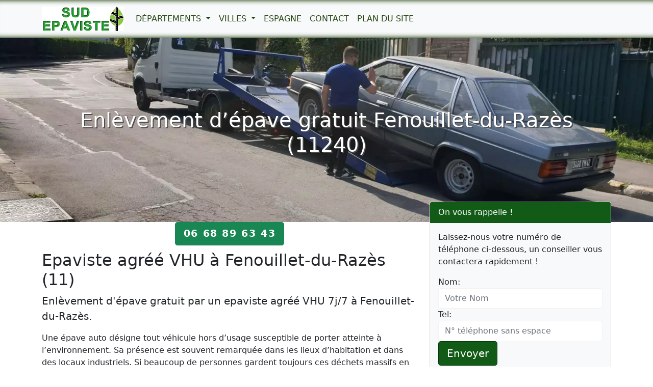

--- FILE ---
content_type: text/html; charset=UTF-8
request_url: https://www.sud-epaviste.fr/fenouillet-du-razes.html
body_size: 10213
content:

<!DOCTYPE html>
<html lang="fr">
<head>
<meta charset="UTF-8">
<meta name="viewport" content="width=device-width, initial-scale=1">
<meta http-equiv="X-UA-Compatible" content="IE=edge">
<title>Enlèvement d’épave gratuit Fenouillet-du-Razès - Sud Epaviste</title>
<meta name="description" content="Service d'enlèvement d'épave auto est totalement gratuit et surtout très rapide à Fenouillet-du-Razès (11240) par un épaviste agréé VHU.">
<link rel="canonical" href="https://www.sud-epaviste.fr/fenouillet-du-razes.html" />
<meta property="og:locale" content="fr_FR" />
<meta property="og:type" content="website" />
<meta property="og:title" content="Enlèvement d’épave gratuit Fenouillet-du-Razès - Sud Epaviste">
<meta property="og:url" content="https://www.sud-epaviste.fr/fenouillet-du-razes.html">
<meta property="og:site_name" content="SUD Epaviste">
<meta property="og:description" content="Service d'enlèvement d'épave auto est totalement gratuit et surtout très rapide à Fenouillet-du-Razès (11240) par un épaviste agréé VHU.">
<meta property="og:image" content="https://www.sud-epaviste.fr/images/lg/logo-512x512.png">
<meta name="twitter:card" content="summary">
<meta name="twitter:title" content="Enlèvement d’épave gratuit Fenouillet-du-Razès - Sud Epaviste">
<meta name="twitter:description" content="Service d'enlèvement d'épave auto est totalement gratuit et surtout très rapide à Fenouillet-du-Razès (11240) par un épaviste agréé VHU.">
<meta name="twitter:image" content="https://www.sud-epaviste.fr/images/lg/logo-512x512.png">
<link rel="shortcut icon" href="/favicon.ico">
<link rel="apple-touch-icon" sizes="72x72" href="/images/lg/apple-touch-icon-72x72.png">
<link rel="apple-touch-icon" sizes="180x180" href="/images/lg/apple-touch-icon-180x180.png">
<meta name="theme-color" content="#FFFFFF">
<link rel="preload" href="/css/bootstrap.min.css" as="style">
<link rel="preload" href="/css/style.css" as="style">
<link rel="preload" href="/js/bootstrap.min.js" as="script">
<link rel="preload" href="/js/jquery-3.6.0.min.js" as="script">
<link rel="preload" href="/contactform/rappelform.js">
<link href="/css/bootstrap.min.css" rel="stylesheet">
<link href="/css/style.css" rel="stylesheet">

<script async src="https://www.googletagmanager.com/gtag/js?id=UA-221002826-1"></script>
<script>
  window.dataLayer = window.dataLayer || [];
  function gtag(){dataLayer.push(arguments);}
  gtag('js', new Date());

  gtag('config', 'UA-221002826-1');
</script>
</head>
<body>
 
<nav class="navbar navbar-expand-lg navbar-light bg-light fixed-top">
  <div class="container">
    <a class="navbar-brand navbar-logo" href="/">
        <img class="logo" src="/images/navlogo.svg" alt="SUD Epaviste" title="SUD Epaviste" width="160" height="48">
    </a>
    <button class="navbar-toggler" type="button" data-bs-toggle="collapse" data-bs-target="#navbar1" aria-controls="navbar1" aria-expanded="false" aria-label="Toggle navigation">
      <span class="navbar-toggler-icon"></span>
    </button>
    <div class="collapse navbar-collapse" id="navbar1">
      <ul class="navbar-nav">
                           
                <li class="nav-item dropdown">
  <a class="nav-link dropdown-toggle" href="#" id="dropdown02" role="button" data-bs-toggle="dropdown" aria-expanded="false">
    Départements
  </a>
  <ul class="dropdown-menu" aria-labelledby="dropdown02">
    <li><a class="dropdown-item" href="/ariege-09/">09 - Ariège</a></li><li><a class="dropdown-item" href="/aude-11/">11 - Aude</a></li><li><a class="dropdown-item" href="/bouches-du-rhone-13/">13 - Bouches-du-Rhône</a></li><li><a class="dropdown-item" href="/gard-30/">30 - Gard</a></li><li><a class="dropdown-item" href="/haute-garonne-31/">31 - Haute-Garonne</a></li><li><a class="dropdown-item" href="/herault-34/">34 - Hérault</a></li><li><a class="dropdown-item" href="/pyrenees-orientales-66/">66 - Pyrénées-Orientales</a></li><li><a class="dropdown-item" href="/tarn-81/">81 - Tarn</a></li>  </ul>
</li>
           
                <li class="nav-item dropdown"> 
  <a class="nav-link dropdown-toggle" href="#" id="dropdown03" data-bs-toggle="dropdown" aria-expanded="false"> Villes </a>
  <ul class="dropdown-menu" aria-labelledby="dropdown03">
    <li><a class="dropdown-item" href="/villes/cannes.html">Cannes</a></li><li><a class="dropdown-item" href="/villes/nice.html">Nice</a></li><li><a class="dropdown-item" href="/villes/saint-tropez.html">Saint-Tropez</a></li><li><a class="dropdown-item" href="/villes/monaco.html">Monaco</a></li>  </ul>
</li>
           
                <li class="nav-item"> <a class="nav-link" href="/espagne-99/">Espagne</a> </li>        
                <li class="nav-item">
                    <a class="nav-link" href="/contact.html">Contact</a>
                </li>                   
                <li class="nav-item">
                    <a class="nav-link" href="/plandusite.html">Plan du Site</a>
                </li>                   
      </ul>
    </div>
  </div>
</nav>
<main>
  <div class="jumbotron bg bg-ville">
    <div class="container">
      <div class="row">
        <div class="col-lg-12">
         <h1>Enlèvement d’épave gratuit Fenouillet-du-Razès (11240)</h1>
        </div>
      </div>
    </div>
  </div>
  <div class="container">
    <div class="row">
      <div class="col-lg-8 col-md-8 col-sm-12">
       <div class="text-center"><span class="btn btn-success btn-lg btn-appel"><a href="tel:06 68 89 63 43">06 68 89 63 43</a></span></div>
       <h2>Epaviste agréé VHU à Fenouillet-du-Razès (11)</h2>

<p class="lead">Enlèvement d'épave gratuit par un epaviste agréé VHU 7j/7 à Fenouillet-du-Razès.</p>

<p>Une épave auto désigne tout véhicule hors d’usage susceptible de porter atteinte à l’environnement. Sa présence est souvent remarquée dans les lieux d’habitation et dans des locaux industriels. Si beaucoup de personnes gardent toujours ces déchets massifs en leur possession, c’est souvent parce qu’elles ignorent soit leurs effets nocifs, soit le fait qu’ils puissent être enlevés gratuitement.</p>

<p><strong>Vous voulez vous débarrasser de votre épave à Fenouillet-du-Razès (11240) ?</strong> Nous intervenons gratuitement et rapide. Enlèvement de tous types de véhicules.</p>

<p>Nos services d'enlèvement des épaves:</p>

<ul class="ok">
	<li>Enlèvement de tous types de véhicules</li>
	<li>Enlèvement épave de voiture parking sous-sol</li>
	<li>Nous vous fournissons un certificat sur place</li>
	<li>Enlèvement épave de véhicule sans carte grise ou gagée</li>
	<li>Destruction véhicule en centre VHU agréé préfecture</li>
	<li>Contactez-nous pour plus d’information.</li>
</ul>

<h3>Pourquoi se débarrasser d’une épave ?</h3>

<p>Les épaves sont généralement source d’un certain nombre de désagréments dans les lieux où elles se trouvent. C’est donc pour y pallier et surtout pour bénéficier des divers avantages qu’offre leur enlèvement qu’il est recommandé de ne pas les garder. Appelez-nous 7j/7, un épaviste agréé se débarrasse de votre épave à Fenouillet-du-Razès.</p>

<h3>Pour le désencombrement de sa maison</h3>

<p>La présence d’une épave dans un coin de sa maison peut s’avérer vraiment gênante. Le fait de s’en débarrasser constitue donc un excellent moyen pour aérer sa maison parce que l’on a généralement besoin d’avoir plus d’espace.</p>

<h3>Une solution écologique bien considérable</h3>

<p>Bon nombre de personnes ignorent que la présence d’épaves dans les maisons ou les locaux industriels constitue un danger écologique. En réalité, leur présence pollue les sols et les eaux, parce qu’elles contiennent des matières nocives à l’environnement, et de surcroît à l’organisme.</p>

<p>Si vous êtes un défenseur d’un environnement sain, il serait responsable de votre part de procéder à l’enlèvement et la destruction de votre épave, ou alors de convaincre votre entourage à en arriver là.</p>

<h3>Un service totalement gratuit et rapide à Fenouillet-du-Razès</h3>

<p><strong>L’enlèvement d’une épave est un service 100 % gratuit</strong>, quel que soit l’endroit où elle se trouve à <strong>Fenouillet-du-Razès (11240)</strong>. Vous n’avez donc pas à craindre pour votre bourse, car vous n’aurez justement aucun centime à débourser. De plus, c’est un service qui se déroule de manière très simple et ne prend pas du tout du temps. Vous n’avez donc pas à craindre de perdre de votre précieux temps juste pour ça. Tâchez seulement de contacter un épaviste professionnel, et vous obtiendrez satisfaction dans un brin de temps.</p>

<p>Pourquoi l’enlèvement d’épave est-il gratuit ? Il en est ainsi parce qu’outre l’aspect écologique de la chose, ce principe de gratuité découle surtout de la décision des autorités compétentes d’éviter que l’opération soit freinée en raison d’une difficulté financière. Dans ces conditions, les uns et les autres ne peuvent donc plus prétendre à une difficulté de coût pour laisser ces déchets traîner dans la nature.</p>

<p>Il faut nécessairement donc s’en débarrasser, c’est de ça qu’il s’agit. Et pour ce faire, une procédure assez banale est mise en place par le législateur français.</p>

<h3>Comment se débarrasser d’une épave de voiture ?</h3>

<p>Si vous êtes maintenant convaincu à l’idée de la nécessité de vous débarrasser d’une épave à Fenouillet-du-Razès (11240), voici ce que vous devez faire. La toute première des étapes si vous devez être en règle avec la loi est de recourir à une casse agréée. Vous pouvez pour ce faire consulter la liste des centres VHU agréés en préfecture, ou sur le site de l’ANTS.</p>

<p>Pour ce qui est des différents documents à fournir au centre VHU, il s’agit de :</p>

<ul class="ok">
	<li>la carte grise du véhicule accompagnée de la mention « vendu le… pour destruction », « cédé le… pour destruction », ainsi que de votre signature. Mais, si vous avez perdu cette carte, vous devez alors remettre une déclaration de perte ou de vol ;</li>
	<li>l’avis de retrait du certificat d’immatriculation établi par les forces de police, ou à défaut l’attestation de remise de cette carte établie par la préfecture si le véhicule est endommagé ;</li>
	<li>un document qui atteste la propriété si le véhicule est âgé de plus 30 ans et est dépourvu de tout certificat d’immatriculation ;</li>
	<li>un certificat de non-gage, lequel doit être de moins de 15 jours ;</li>
	<li>un formulaire administratif Cerfa n° 15776*01 dûment complété, avec les coordonnées précises du centre VHU choisi.</li>
</ul>

<p>Une fois toutes ces démarches effectuées, le centre VHU vous remettra un récépissé de prise en charge. Également, le centre en enverra un exemplaire à la préfecture du département afin que celle-ci puisse annuler l’immatriculation du véhicule. C’est principalement cette étape qui permet de prouver que vous vous êtes vraiment débarrassé de votre épave selon les règles.</p>

<p>Au demeurant, retenez que l’enlèvement d’une épave obéit à un processus gratuit et rapide à Fenouillet-du-Razès (11). Il constitue à la fois un acte hautement écoresponsable et citoyen. Vous devez veiller à ce qu’il soit fait dans le respect scrupuleux de la procédure indiquée à travers cet article, si vous entendez vraiment agir conformément aux règles établies par la législation en vigueur.</p>
      </div>
      <div class="col-lg-4 col-md-4 col-sm-12">
        <div class="md-6">
          <div class="card bg-light mb-3">
  <div class="card-header bd-green">On vous rappelle !</div>
  <div class="card-body">
    <div class="contact-wrap">
      <div class="status alert alert-success" style="display: none"> </div>
      <p>Laissez-nous votre numéro de téléphone ci-dessous, un conseiller vous contactera rapidement !</p>
      <div>
        <div id="sendmessage">Votre message a été envoyé, merci ! </div>
        <div id="errormessage"> </div>
        <div id="formulaire">
          <form action="#" method="post" class="rappelForm">
            <div class="form-group">
              <label for="name">Nom:</label>
              <input type="text" name="name" class="form-control" id="name" placeholder="Votre Nom" data-rule="minlen:4" data-msg="Saisir minimum 4 caractères" />
              <div class="validation"> </div>
            </div>
            <div class="form-group">
              <label for="tel">Tel:</label>
              <input type="tel" name="tel" class="form-control" id="tel" placeholder="N° téléphone sans espace" data-rule="exactlen:10"  data-msg="Saisir uniquement 10 chiffres" />
              <div class="validation"> </div>
            </div>
            <div>
              <button type="submit" name="submit" class="btn btn-green btn-lg">Envoyer </button>
            </div>
          </form>
        </div>
      </div>
    </div>
  </div>
</div>
          <p>Téléphone : 06 68 89 63 43</p>
        </div>
        <p>Enlèvement des épaves de tous véhicules VHU pour dépollution et destruction. Intervention rapide à Fenouillet-du-Razès et dans tout le département.</p>

<p><img alt="Enlèvement épave gratuit à Fenouillet-du-Razès" class="d-block mx-lg-auto img-thumbnail" height="340" src="/images/enlevement-epave-voiture-11.jpg" title="Enlèvement épave gratuit à Fenouillet-du-Razès" width="420" /></p>

<p>Épaviste agrée VHU. Retrait immédiat 100% gratuit.</p>

<p><img alt="Epaviste gratuit et agréé VHU à Fenouillet-du-Razès" class="d-block mx-lg-auto img-thumbnail" height="340" src="/images/epaviste-gratuit.jpg" title="Epaviste gratuit et agréé VHU à Fenouillet-du-Razès" width="420" /></p>

<p>Vous voulez vous débarrasser de votre épave ? Intervention rapide dans l'heure.</p>

<p><img alt="Epaviste agréé VHU et gratuit à Fenouillet-du-Razès" class="d-block mx-lg-auto img-thumbnail" height="340" src="/images/enlevement-epave-ville-11.jpg" title="Epaviste agréé VHU et gratuit à Fenouillet-du-Razès" width="420" /></p>
 
     </div>
    </div>
  </div>
</main>
<footer class="bgfooter">
  <div class="container">
    <div class="row">
      <div class="col-md-6">
        <p class="m-0 text-center">SUD Epaviste Fenouillet-du-Razès (11240) </p>
        <p class="m-0 text-center"> Téléphone: 06 68 89 63 43</p>
      </div>
      <div class="col-md-6">
        <p class="m-0 text-center"> SUD Epaviste </p>
      </div>
      <hr>
      <div class="col-md-12">
        <div>                
    <div class="text-center">          
        <p><a data-bs-toggle="collapse" href="#collapse" aria-controls="collapse">
                Zone d'intervention:  11 &#x25BC;             
        </a></p>      
    </div>
    <div class="collapse" id="collapse">                      
        <ul class="list-inline">                           
        <li class="list-inline-item"><a href="/aigues-vives-11.html">Aigues-Vives</a></li><li class="list-inline-item"><a href="/airoux.html">Airoux</a></li><li class="list-inline-item"><a href="/ajac.html">Ajac</a></li><li class="list-inline-item"><a href="/alaigne.html">Alaigne</a></li><li class="list-inline-item"><a href="/alairac.html">Alairac</a></li><li class="list-inline-item"><a href="/albas-11.html">Albas</a></li><li class="list-inline-item"><a href="/albieres.html">Albières</a></li><li class="list-inline-item"><a href="/alet-les-bains.html">Alet-les-Bains</a></li><li class="list-inline-item"><a href="/alzonne.html">Alzonne</a></li><li class="list-inline-item"><a href="/antugnac.html">Antugnac</a></li><li class="list-inline-item"><a href="/aragon.html">Aragon</a></li><li class="list-inline-item"><a href="/argeliers.html">Argeliers</a></li><li class="list-inline-item"><a href="/argens-minervois.html">Argens-Minervois</a></li><li class="list-inline-item"><a href="/armissan.html">Armissan</a></li><li class="list-inline-item"><a href="/arques-11.html">Arques</a></li><li class="list-inline-item"><a href="/arquettes-en-val.html">Arquettes-en-Val</a></li><li class="list-inline-item"><a href="/artigues-11.html">Artigues</a></li><li class="list-inline-item"><a href="/arzens.html">Arzens</a></li><li class="list-inline-item"><a href="/aunat.html">Aunat</a></li><li class="list-inline-item"><a href="/auriac-11.html">Auriac</a></li><li class="list-inline-item"><a href="/axat.html">Axat</a></li><li class="list-inline-item"><a href="/azille.html">Azille</a></li><li class="list-inline-item"><a href="/badens.html">Badens</a></li><li class="list-inline-item"><a href="/bages-11.html">Bages</a></li><li class="list-inline-item"><a href="/bagnoles.html">Bagnoles</a></li><li class="list-inline-item"><a href="/baraigne.html">Baraigne</a></li><li class="list-inline-item"><a href="/barbaira.html">Barbaira</a></li><li class="list-inline-item"><a href="/belcaire.html">Belcaire</a></li><li class="list-inline-item"><a href="/belcastel-et-buc.html">Belcastel-et-Buc</a></li><li class="list-inline-item"><a href="/belflou.html">Belflou</a></li><li class="list-inline-item"><a href="/belfort-sur-rebenty.html">Belfort-sur-Rebenty</a></li><li class="list-inline-item"><a href="/bellegarde-du-razes.html">Bellegarde-du-Razès</a></li><li class="list-inline-item"><a href="/belpech.html">Belpech</a></li><li class="list-inline-item"><a href="/belveze-du-razes.html">Belvèze-du-Razès</a></li><li class="list-inline-item"><a href="/belvianes-et-cavirac.html">Belvianes-et-Cavirac</a></li><li class="list-inline-item"><a href="/belvis.html">Belvis</a></li><li class="list-inline-item"><a href="/berriac.html">Berriac</a></li><li class="list-inline-item"><a href="/bessede-de-sault.html">Bessède-de-Sault</a></li><li class="list-inline-item"><a href="/bizanet.html">Bizanet</a></li><li class="list-inline-item"><a href="/bize-minervois.html">Bize-Minervois</a></li><li class="list-inline-item"><a href="/blomac.html">Blomac</a></li><li class="list-inline-item"><a href="/bouilhonnac.html">Bouilhonnac</a></li><li class="list-inline-item"><a href="/bouisse.html">Bouisse</a></li><li class="list-inline-item"><a href="/bouriege.html">Bouriège</a></li><li class="list-inline-item"><a href="/bourigeole.html">Bourigeole</a></li><li class="list-inline-item"><a href="/boutenac.html">Boutenac</a></li><li class="list-inline-item"><a href="/bram.html">Bram</a></li><li class="list-inline-item"><a href="/brenac.html">Brenac</a></li><li class="list-inline-item"><a href="/brezilhac.html">Brézilhac</a></li><li class="list-inline-item"><a href="/brousses-et-villaret.html">Brousses-et-Villaret</a></li><li class="list-inline-item"><a href="/brugairolles.html">Brugairolles</a></li><li class="list-inline-item"><a href="/brunels.html">Brunels</a></li><li class="list-inline-item"><a href="/bugarach.html">Bugarach</a></li><li class="list-inline-item"><a href="/cabrespine.html">Cabrespine</a></li><li class="list-inline-item"><a href="/cahuzac-11.html">Cahuzac</a></li><li class="list-inline-item"><a href="/cailhau.html">Cailhau</a></li><li class="list-inline-item"><a href="/cailhavel.html">Cailhavel</a></li><li class="list-inline-item"><a href="/cailla.html">Cailla</a></li><li class="list-inline-item"><a href="/cambieure.html">Cambieure</a></li><li class="list-inline-item"><a href="/campagna-de-sault.html">Campagna-de-Sault</a></li><li class="list-inline-item"><a href="/campagne-sur-aude.html">Campagne-sur-Aude</a></li><li class="list-inline-item"><a href="/camplong-d-aude.html">Camplong-d'Aude</a></li><li class="list-inline-item"><a href="/camps-sur-l-agly.html">Camps-sur-l'Agly</a></li><li class="list-inline-item"><a href="/camurac.html">Camurac</a></li><li class="list-inline-item"><a href="/canet-11.html">Canet</a></li><li class="list-inline-item"><a href="/capendu.html">Capendu</a></li><li class="list-inline-item"><a href="/carcassonne.html">Carcassonne</a></li><li class="list-inline-item"><a href="/carlipa.html">Carlipa</a></li><li class="list-inline-item"><a href="/cascastel-des-corbieres.html">Cascastel-des-Corbières</a></li><li class="list-inline-item"><a href="/cassaignes.html">Cassaignes</a></li><li class="list-inline-item"><a href="/casses.html">Cassés</a></li><li class="list-inline-item"><a href="/castans.html">Castans</a></li><li class="list-inline-item"><a href="/castelnau-d-aude.html">Castelnau-d'Aude</a></li><li class="list-inline-item"><a href="/castelnaudary.html">Castelnaudary</a></li><li class="list-inline-item"><a href="/castelreng.html">Castelreng</a></li><li class="list-inline-item"><a href="/caudebronde.html">Caudebronde</a></li><li class="list-inline-item"><a href="/caudeval.html">Caudeval</a></li><li class="list-inline-item"><a href="/caunes-minervois.html">Caunes-Minervois</a></li><li class="list-inline-item"><a href="/caunette-sur-lauquet.html">Caunette-sur-Lauquet</a></li><li class="list-inline-item"><a href="/caunettes-en-val.html">Caunettes-en-Val</a></li><li class="list-inline-item"><a href="/caux-et-sauzens.html">Caux-et-Sauzens</a></li><li class="list-inline-item"><a href="/cavanac.html">Cavanac</a></li><li class="list-inline-item"><a href="/caves.html">Caves</a></li><li class="list-inline-item"><a href="/cazalrenoux.html">Cazalrenoux</a></li><li class="list-inline-item"><a href="/cazilhac-11.html">Cazilhac</a></li><li class="list-inline-item"><a href="/cenne-monesties.html">Cenne-Monestiés</a></li><li class="list-inline-item"><a href="/cepie.html">Cépie</a></li><li class="list-inline-item"><a href="/chalabre.html">Chalabre</a></li><li class="list-inline-item"><a href="/citou.html">Citou</a></li><li class="list-inline-item"><a href="/clermont-sur-lauquet.html">Clermont-sur-Lauquet</a></li><li class="list-inline-item"><a href="/comigne.html">Comigne</a></li><li class="list-inline-item"><a href="/comus.html">Comus</a></li><li class="list-inline-item"><a href="/conilhac-corbieres.html">Conilhac-Corbières</a></li><li class="list-inline-item"><a href="/conilhac-de-la-montagne.html">Conilhac-de-la-Montagne</a></li><li class="list-inline-item"><a href="/conques-sur-orbiel.html">Conques-sur-Orbiel</a></li><li class="list-inline-item"><a href="/corbieres-11.html">Corbières</a></li><li class="list-inline-item"><a href="/coudons.html">Coudons</a></li><li class="list-inline-item"><a href="/couffoulens.html">Couffoulens</a></li><li class="list-inline-item"><a href="/couiza.html">Couiza</a></li><li class="list-inline-item"><a href="/counozouls.html">Counozouls</a></li><li class="list-inline-item"><a href="/cournanel.html">Cournanel</a></li><li class="list-inline-item"><a href="/coursan.html">Coursan</a></li><li class="list-inline-item"><a href="/courtauly.html">Courtauly</a></li><li class="list-inline-item"><a href="/coustaussa.html">Coustaussa</a></li><li class="list-inline-item"><a href="/coustouge.html">Coustouge</a></li><li class="list-inline-item"><a href="/cruscades.html">Cruscades</a></li><li class="list-inline-item"><a href="/cubieres-sur-cinoble.html">Cubières-sur-Cinoble</a></li><li class="list-inline-item"><a href="/cucugnan.html">Cucugnan</a></li><li class="list-inline-item"><a href="/cumies.html">Cumiès</a></li><li class="list-inline-item"><a href="/cuxac-cabardes.html">Cuxac-Cabardès</a></li><li class="list-inline-item"><a href="/cuxac-d-aude.html">Cuxac-d'Aude</a></li><li class="list-inline-item"><a href="/davejean.html">Davejean</a></li><li class="list-inline-item"><a href="/dernacueillette.html">Dernacueillette</a></li><li class="list-inline-item"><a href="/donazac.html">Donazac</a></li><li class="list-inline-item"><a href="/douzens.html">Douzens</a></li><li class="list-inline-item"><a href="/duilhac-sous-peyrepertuse.html">Duilhac-sous-Peyrepertuse</a></li><li class="list-inline-item"><a href="/durban-corbieres.html">Durban-Corbières</a></li><li class="list-inline-item"><a href="/embres-et-castelmaure.html">Embres-et-Castelmaure</a></li><li class="list-inline-item"><a href="/escales.html">Escales</a></li><li class="list-inline-item"><a href="/escouloubre.html">Escouloubre</a></li><li class="list-inline-item"><a href="/escueillens-et-saint-just-de-belengard.html">Escueillens-et-Saint-Just-de-Bélengard</a></li><li class="list-inline-item"><a href="/esperaza.html">Espéraza</a></li><li class="list-inline-item"><a href="/espezel.html">Espezel</a></li><li class="list-inline-item"><a href="/fa.html">Fa</a></li><li class="list-inline-item"><a href="/fabrezan.html">Fabrezan</a></li><li class="list-inline-item"><a href="/fajac-en-val.html">Fajac-en-Val</a></li><li class="list-inline-item"><a href="/fajac-la-relenque.html">Fajac-la-Relenque</a></li><li class="list-inline-item"><a href="/fanjeaux.html">Fanjeaux</a></li><li class="list-inline-item"><a href="/felines-termenes.html">Félines-Termenès</a></li><li class="list-inline-item"><a href="/fendeille.html">Fendeille</a></li><li class="list-inline-item"><a href="/fenouillet-du-razes.html">Fenouillet-du-Razès</a></li><li class="list-inline-item"><a href="/ferrals-les-corbieres.html">Ferrals-les-Corbières</a></li><li class="list-inline-item"><a href="/ferran.html">Ferran</a></li><li class="list-inline-item"><a href="/festes-et-saint-andre.html">Festes-et-Saint-André</a></li><li class="list-inline-item"><a href="/feuilla.html">Feuilla</a></li><li class="list-inline-item"><a href="/fitou.html">Fitou</a></li><li class="list-inline-item"><a href="/fleury-11.html">Fleury</a></li><li class="list-inline-item"><a href="/floure.html">Floure</a></li><li class="list-inline-item"><a href="/fontanes-de-sault.html">Fontanès-de-Sault</a></li><li class="list-inline-item"><a href="/fontcouverte-11.html">Fontcouverte</a></li><li class="list-inline-item"><a href="/fonters-du-razes.html">Fonters-du-Razès</a></li><li class="list-inline-item"><a href="/fontiers-cabardes.html">Fontiers-Cabardès</a></li><li class="list-inline-item"><a href="/fonties-d-aude.html">Fontiès-d'Aude</a></li><li class="list-inline-item"><a href="/fontjoncouse.html">Fontjoncouse</a></li><li class="list-inline-item"><a href="/fournes-cabardes.html">Fournes-Cabardès</a></li><li class="list-inline-item"><a href="/fourtou.html">Fourtou</a></li><li class="list-inline-item"><a href="/fraisse-cabardes.html">Fraisse-Cabardès</a></li><li class="list-inline-item"><a href="/fraisse-des-corbieres.html">Fraissé-des-Corbières</a></li><li class="list-inline-item"><a href="/gaja-et-villedieu.html">Gaja-et-Villedieu</a></li><li class="list-inline-item"><a href="/gaja-la-selve.html">Gaja-la-Selve</a></li><li class="list-inline-item"><a href="/galinagues.html">Galinagues</a></li><li class="list-inline-item"><a href="/gardie.html">Gardie</a></li><li class="list-inline-item"><a href="/generville.html">Generville</a></li><li class="list-inline-item"><a href="/gincla.html">Gincla</a></li><li class="list-inline-item"><a href="/ginestas.html">Ginestas</a></li><li class="list-inline-item"><a href="/ginoles.html">Ginoles</a></li><li class="list-inline-item"><a href="/gourvieille.html">Gourvieille</a></li><li class="list-inline-item"><a href="/gramazie.html">Gramazie</a></li><li class="list-inline-item"><a href="/granes.html">Granès</a></li><li class="list-inline-item"><a href="/greffeil.html">Greffeil</a></li><li class="list-inline-item"><a href="/gruissan.html">Gruissan</a></li><li class="list-inline-item"><a href="/gueytes-et-labastide.html">Gueytes-et-Labastide</a></li><li class="list-inline-item"><a href="/homps-11.html">Homps</a></li><li class="list-inline-item"><a href="/hounoux.html">Hounoux</a></li><li class="list-inline-item"><a href="/ilhes.html">Ilhes</a></li><li class="list-inline-item"><a href="/issel.html">Issel</a></li><li class="list-inline-item"><a href="/jonquieres-11.html">Jonquières</a></li><li class="list-inline-item"><a href="/joucou.html">Joucou</a></li><li class="list-inline-item"><a href="/bezole.html">La Bezole</a></li><li class="list-inline-item"><a href="/cassaigne-11.html">La Cassaigne</a></li><li class="list-inline-item"><a href="/courtete.html">La Courtète</a></li><li class="list-inline-item"><a href="/digne-d-amont.html">La Digne-d'Amont</a></li><li class="list-inline-item"><a href="/digne-d-aval.html">La Digne-d'Aval</a></li><li class="list-inline-item"><a href="/fajolle.html">La Fajolle</a></li><li class="list-inline-item"><a href="/force-11.html">La Force</a></li><li class="list-inline-item"><a href="/louviere-lauragais.html">La Louvière-Lauragais</a></li><li class="list-inline-item"><a href="/palme.html">La Palme</a></li><li class="list-inline-item"><a href="/pomarede-11.html">La Pomarède</a></li><li class="list-inline-item"><a href="/redorte.html">La Redorte</a></li><li class="list-inline-item"><a href="/serpent.html">La Serpent</a></li><li class="list-inline-item"><a href="/tourette-cabardes.html">La Tourette-Cabardès</a></li><li class="list-inline-item"><a href="/labastide-d-anjou.html">Labastide-d'Anjou</a></li><li class="list-inline-item"><a href="/labastide-en-val.html">Labastide-en-Val</a></li><li class="list-inline-item"><a href="/labastide-esparbairenque.html">Labastide-Esparbairenque</a></li><li class="list-inline-item"><a href="/labecede-lauragais.html">Labécède-Lauragais</a></li><li class="list-inline-item"><a href="/lacombe.html">Lacombe</a></li><li class="list-inline-item"><a href="/ladern-sur-lauquet.html">Ladern-sur-Lauquet</a></li><li class="list-inline-item"><a href="/lafage.html">Lafage</a></li><li class="list-inline-item"><a href="/lagrasse.html">Lagrasse</a></li><li class="list-inline-item"><a href="/lairiere.html">Lairière</a></li><li class="list-inline-item"><a href="/lanet.html">Lanet</a></li><li class="list-inline-item"><a href="/laprade-11.html">Laprade</a></li><li class="list-inline-item"><a href="/laroque-de-fa.html">Laroque-de-Fa</a></li><li class="list-inline-item"><a href="/lasbordes.html">Lasbordes</a></li><li class="list-inline-item"><a href="/lasserre-de-prouille.html">Lasserre-de-Prouille</a></li><li class="list-inline-item"><a href="/lastours.html">Lastours</a></li><li class="list-inline-item"><a href="/laurabuc.html">Laurabuc</a></li><li class="list-inline-item"><a href="/laurac.html">Laurac</a></li><li class="list-inline-item"><a href="/lauraguel.html">Lauraguel</a></li><li class="list-inline-item"><a href="/laure-minervois.html">Laure-Minervois</a></li><li class="list-inline-item"><a href="/lavalette-11.html">Lavalette</a></li><li class="list-inline-item"><a href="/bousquet.html">Le Bousquet</a></li><li class="list-inline-item"><a href="/clat.html">Le Clat</a></li><li class="list-inline-item"><a href="/lespinassiere.html">Lespinassière</a></li><li class="list-inline-item"><a href="/leuc.html">Leuc</a></li><li class="list-inline-item"><a href="/leucate.html">Leucate</a></li><li class="list-inline-item"><a href="/lezignan-corbieres.html">Lézignan-Corbières</a></li><li class="list-inline-item"><a href="/lignairolles.html">Lignairolles</a></li><li class="list-inline-item"><a href="/limousis.html">Limousis</a></li><li class="list-inline-item"><a href="/limoux.html">Limoux</a></li><li class="list-inline-item"><a href="/loupia.html">Loupia</a></li><li class="list-inline-item"><a href="/luc-sur-aude.html">Luc-sur-Aude</a></li><li class="list-inline-item"><a href="/luc-sur-orbieu.html">Luc-sur-Orbieu</a></li><li class="list-inline-item"><a href="/magrie.html">Magrie</a></li><li class="list-inline-item"><a href="/mailhac.html">Mailhac</a></li><li class="list-inline-item"><a href="/maisons-11.html">Maisons</a></li><li class="list-inline-item"><a href="/malras.html">Malras</a></li><li class="list-inline-item"><a href="/malves-en-minervois.html">Malves-en-Minervois</a></li><li class="list-inline-item"><a href="/malvies.html">Malviès</a></li><li class="list-inline-item"><a href="/marcorignan.html">Marcorignan</a></li><li class="list-inline-item"><a href="/marquein.html">Marquein</a></li><li class="list-inline-item"><a href="/marsa.html">Marsa</a></li><li class="list-inline-item"><a href="/marseillette.html">Marseillette</a></li><li class="list-inline-item"><a href="/martys.html">Martys</a></li><li class="list-inline-item"><a href="/mas-cabardes.html">Mas-Cabardès</a></li><li class="list-inline-item"><a href="/mas-des-cours.html">Mas-des-Cours</a></li><li class="list-inline-item"><a href="/mas-saintes-puelles.html">Mas-Saintes-Puelles</a></li><li class="list-inline-item"><a href="/massac-11.html">Massac</a></li><li class="list-inline-item"><a href="/mayreville.html">Mayreville</a></li><li class="list-inline-item"><a href="/mayronnes.html">Mayronnes</a></li><li class="list-inline-item"><a href="/mazerolles-du-razes.html">Mazerolles-du-Razès</a></li><li class="list-inline-item"><a href="/mazuby.html">Mazuby</a></li><li class="list-inline-item"><a href="/merial.html">Mérial</a></li><li class="list-inline-item"><a href="/mezerville.html">Mézerville</a></li><li class="list-inline-item"><a href="/miraval-cabardes.html">Miraval-Cabardes</a></li><li class="list-inline-item"><a href="/mirepeisset.html">Mirepeisset</a></li><li class="list-inline-item"><a href="/mireval-lauragais.html">Mireval-Lauragais</a></li><li class="list-inline-item"><a href="/missegre.html">Missègre</a></li><li class="list-inline-item"><a href="/molandier.html">Molandier</a></li><li class="list-inline-item"><a href="/molleville.html">Molleville</a></li><li class="list-inline-item"><a href="/montauriol-11.html">Montauriol</a></li><li class="list-inline-item"><a href="/montazels.html">Montazels</a></li><li class="list-inline-item"><a href="/montbrun-des-corbieres.html">Montbrun-des-Corbières</a></li><li class="list-inline-item"><a href="/montclar-11.html">Montclar</a></li><li class="list-inline-item"><a href="/montferrand.html">Montferrand</a></li><li class="list-inline-item"><a href="/montfort-sur-boulzane.html">Montfort-sur-Boulzane</a></li><li class="list-inline-item"><a href="/montgaillard-11.html">Montgaillard</a></li><li class="list-inline-item"><a href="/montgradail.html">Montgradail</a></li><li class="list-inline-item"><a href="/monthaut.html">Monthaut</a></li><li class="list-inline-item"><a href="/montirat-11.html">Montirat</a></li><li class="list-inline-item"><a href="/montjardin.html">Montjardin</a></li><li class="list-inline-item"><a href="/montjoi-11.html">Montjoi</a></li><li class="list-inline-item"><a href="/montlaur-11.html">Montlaur</a></li><li class="list-inline-item"><a href="/montmaur-11.html">Montmaur</a></li><li class="list-inline-item"><a href="/montolieu.html">Montolieu</a></li><li class="list-inline-item"><a href="/montreal-11.html">Montréal</a></li><li class="list-inline-item"><a href="/montredon-des-corbieres.html">Montredon-des-Corbières</a></li><li class="list-inline-item"><a href="/montseret.html">Montséret</a></li><li class="list-inline-item"><a href="/monze.html">Monze</a></li><li class="list-inline-item"><a href="/moussan.html">Moussan</a></li><li class="list-inline-item"><a href="/moussoulens.html">Moussoulens</a></li><li class="list-inline-item"><a href="/mouthoumet.html">Mouthoumet</a></li><li class="list-inline-item"><a href="/moux.html">Moux</a></li><li class="list-inline-item"><a href="/narbonne.html">Narbonne</a></li><li class="list-inline-item"><a href="/nebias.html">Nébias</a></li><li class="list-inline-item"><a href="/nevian.html">Névian</a></li><li class="list-inline-item"><a href="/niort-de-sault.html">Niort-de-Sault</a></li><li class="list-inline-item"><a href="/ornaisons.html">Ornaisons</a></li><li class="list-inline-item"><a href="/orsans-11.html">Orsans</a></li><li class="list-inline-item"><a href="/ouveillan.html">Ouveillan</a></li><li class="list-inline-item"><a href="/padern.html">Padern</a></li><li class="list-inline-item"><a href="/palairac.html">Palairac</a></li><li class="list-inline-item"><a href="/palaja.html">Palaja</a></li><li class="list-inline-item"><a href="/paraza.html">Paraza</a></li><li class="list-inline-item"><a href="/pauligne.html">Pauligne</a></li><li class="list-inline-item"><a href="/payra-sur-l-hers.html">Payra-sur-l'Hers</a></li><li class="list-inline-item"><a href="/paziols.html">Paziols</a></li><li class="list-inline-item"><a href="/pech-luna.html">Pech-Luna</a></li><li class="list-inline-item"><a href="/pecharic-et-le-py.html">Pécharic-et-le-Py</a></li><li class="list-inline-item"><a href="/pennautier.html">Pennautier</a></li><li class="list-inline-item"><a href="/pepieux.html">Pépieux</a></li><li class="list-inline-item"><a href="/pexiora.html">Pexiora</a></li><li class="list-inline-item"><a href="/peyrefitte-du-razes.html">Peyrefitte-du-Razès</a></li><li class="list-inline-item"><a href="/peyrefitte-sur-l-hers.html">Peyrefitte-sur-l'Hers</a></li><li class="list-inline-item"><a href="/peyrens.html">Peyrens</a></li><li class="list-inline-item"><a href="/peyriac-de-mer.html">Peyriac-de-Mer</a></li><li class="list-inline-item"><a href="/peyriac-minervois.html">Peyriac-Minervois</a></li><li class="list-inline-item"><a href="/peyrolles-11.html">Peyrolles</a></li><li class="list-inline-item"><a href="/pezens.html">Pezens</a></li><li class="list-inline-item"><a href="/pieusse.html">Pieusse</a></li><li class="list-inline-item"><a href="/plaigne.html">Plaigne</a></li><li class="list-inline-item"><a href="/plavilla.html">Plavilla</a></li><li class="list-inline-item"><a href="/pomas.html">Pomas</a></li><li class="list-inline-item"><a href="/pomy.html">Pomy</a></li><li class="list-inline-item"><a href="/port-la-nouvelle.html">Port-la-Nouvelle</a></li><li class="list-inline-item"><a href="/portel-des-corbieres.html">Portel-des-Corbières</a></li><li class="list-inline-item"><a href="/pouzols-minervois.html">Pouzols-Minervois</a></li><li class="list-inline-item"><a href="/pradelles-cabardes.html">Pradelles-Cabardès</a></li><li class="list-inline-item"><a href="/pradelles-en-val.html">Pradelles-en-Val</a></li><li class="list-inline-item"><a href="/preixan.html">Preixan</a></li><li class="list-inline-item"><a href="/puginier.html">Puginier</a></li><li class="list-inline-item"><a href="/puicheric.html">Puichéric</a></li><li class="list-inline-item"><a href="/puilaurens.html">Puilaurens</a></li><li class="list-inline-item"><a href="/puivert.html">Puivert</a></li><li class="list-inline-item"><a href="/quillan.html">Quillan</a></li><li class="list-inline-item"><a href="/quintillan.html">Quintillan</a></li><li class="list-inline-item"><a href="/quirbajou.html">Quirbajou</a></li><li class="list-inline-item"><a href="/raissac-d-aude.html">Raissac-d'Aude</a></li><li class="list-inline-item"><a href="/raissac-sur-lampy.html">Raissac-sur-Lampy</a></li><li class="list-inline-item"><a href="/rennes-le-chateau.html">Rennes-le-Château</a></li><li class="list-inline-item"><a href="/rennes-les-bains.html">Rennes-les-Bains</a></li><li class="list-inline-item"><a href="/ribaute.html">Ribaute</a></li><li class="list-inline-item"><a href="/ribouisse.html">Ribouisse</a></li><li class="list-inline-item"><a href="/ricaud-11.html">Ricaud</a></li><li class="list-inline-item"><a href="/rieux-en-val.html">Rieux-en-Val</a></li><li class="list-inline-item"><a href="/rieux-minervois.html">Rieux-Minervois</a></li><li class="list-inline-item"><a href="/rivel.html">Rivel</a></li><li class="list-inline-item"><a href="/rodome.html">Rodome</a></li><li class="list-inline-item"><a href="/roquecourbe-minervois.html">Roquecourbe-Minervois</a></li><li class="list-inline-item"><a href="/roquefere.html">Roquefère</a></li><li class="list-inline-item"><a href="/roquefeuil.html">Roquefeuil</a></li><li class="list-inline-item"><a href="/roquefort-de-sault.html">Roquefort-de-Sault</a></li><li class="list-inline-item"><a href="/roquefort-des-corbieres.html">Roquefort-des-Corbières</a></li><li class="list-inline-item"><a href="/roquetaillade.html">Roquetaillade</a></li><li class="list-inline-item"><a href="/roubia.html">Roubia</a></li><li class="list-inline-item"><a href="/rouffiac-d-aude.html">Rouffiac-d'Aude</a></li><li class="list-inline-item"><a href="/rouffiac-des-corbieres.html">Rouffiac-des-Corbières</a></li><li class="list-inline-item"><a href="/roullens.html">Roullens</a></li><li class="list-inline-item"><a href="/routier.html">Routier</a></li><li class="list-inline-item"><a href="/rouvenac.html">Rouvenac</a></li><li class="list-inline-item"><a href="/rustiques.html">Rustiques</a></li><li class="list-inline-item"><a href="/saint-amans-11.html">Saint-Amans</a></li><li class="list-inline-item"><a href="/saint-andre-de-roquelongue.html">Saint-André-de-Roquelongue</a></li><li class="list-inline-item"><a href="/saint-benoît-11.html">Saint-Benoît</a></li><li class="list-inline-item"><a href="/saint-couat-d-aude.html">Saint-Couat-d'Aude</a></li><li class="list-inline-item"><a href="/saint-couat-du-razes.html">Saint-Couat-du-Razès</a></li><li class="list-inline-item"><a href="/saint-denis-11.html">Saint-Denis</a></li><li class="list-inline-item"><a href="/saint-ferriol.html">Saint-Ferriol</a></li><li class="list-inline-item"><a href="/saint-frichoux.html">Saint-Frichoux</a></li><li class="list-inline-item"><a href="/saint-gauderic.html">Saint-Gaudéric</a></li><li class="list-inline-item"><a href="/saint-hilaire-11.html">Saint-Hilaire</a></li><li class="list-inline-item"><a href="/saint-jean-de-barrou.html">Saint-Jean-de-Barrou</a></li><li class="list-inline-item"><a href="/saint-jean-de-paracol.html">Saint-Jean-de-Paracol</a></li><li class="list-inline-item"><a href="/saint-julia-de-bec.html">Saint-Julia-de-Bec</a></li><li class="list-inline-item"><a href="/saint-julien-de-briola.html">Saint-Julien-de-Briola</a></li><li class="list-inline-item"><a href="/saint-just-et-le-bezu.html">Saint-Just-et-le-Bézu</a></li><li class="list-inline-item"><a href="/saint-laurent-de-la-cabrerisse.html">Saint-Laurent-de-la-Cabrerisse</a></li><li class="list-inline-item"><a href="/saint-louis-et-parahou.html">Saint-Louis-et-Parahou</a></li><li class="list-inline-item"><a href="/saint-marcel-sur-aude.html">Saint-Marcel-sur-Aude</a></li><li class="list-inline-item"><a href="/saint-martin-de-villereglan.html">Saint-Martin-de-Villereglan</a></li><li class="list-inline-item"><a href="/saint-martin-des-puits.html">Saint-Martin-des-Puits</a></li><li class="list-inline-item"><a href="/saint-martin-lalande.html">Saint-Martin-Lalande</a></li><li class="list-inline-item"><a href="/saint-martin-le-vieil.html">Saint-Martin-le-Vieil</a></li><li class="list-inline-item"><a href="/saint-martin-lys.html">Saint-Martin-Lys</a></li><li class="list-inline-item"><a href="/saint-michel-de-lanes.html">Saint-Michel-de-Lanès</a></li><li class="list-inline-item"><a href="/saint-nazaire-d-aude.html">Saint-Nazaire-d'Aude</a></li><li class="list-inline-item"><a href="/saint-papoul.html">Saint-Papoul</a></li><li class="list-inline-item"><a href="/saint-paulet.html">Saint-Paulet</a></li><li class="list-inline-item"><a href="/saint-pierre-des-champs.html">Saint-Pierre-des-Champs</a></li><li class="list-inline-item"><a href="/saint-polycarpe.html">Saint-Polycarpe</a></li><li class="list-inline-item"><a href="/saint-sernin-11.html">Saint-Sernin</a></li><li class="list-inline-item"><a href="/sainte-camelle.html">Sainte-Camelle</a></li><li class="list-inline-item"><a href="/sainte-colombe-sur-guette.html">Sainte-Colombe-sur-Guette</a></li><li class="list-inline-item"><a href="/sainte-colombe-sur-l-hers.html">Sainte-Colombe-sur-l'Hers</a></li><li class="list-inline-item"><a href="/sainte-eulalie-11.html">Sainte-Eulalie</a></li><li class="list-inline-item"><a href="/sainte-valiere.html">Sainte-Valière</a></li><li class="list-inline-item"><a href="/saissac.html">Saissac</a></li><li class="list-inline-item"><a href="/salleles-cabardes.html">Sallèles-Cabardès</a></li><li class="list-inline-item"><a href="/salleles-d-aude.html">Sallèles-d'Aude</a></li><li class="list-inline-item"><a href="/salles-d-aude.html">Salles-d'Aude</a></li><li class="list-inline-item"><a href="/salles-sur-l-hers.html">Salles-sur-l'Hers</a></li><li class="list-inline-item"><a href="/salsigne.html">Salsigne</a></li><li class="list-inline-item"><a href="/salvezines.html">Salvezines</a></li><li class="list-inline-item"><a href="/salza.html">Salza</a></li><li class="list-inline-item"><a href="/seignalens.html">Seignalens</a></li><li class="list-inline-item"><a href="/serres-11.html">Serres</a></li><li class="list-inline-item"><a href="/servies-en-val.html">Serviès-en-Val</a></li><li class="list-inline-item"><a href="/sigean.html">Sigean</a></li><li class="list-inline-item"><a href="/sonnac-sur-l-hers.html">Sonnac-sur-l'Hers</a></li><li class="list-inline-item"><a href="/sougraigne.html">Sougraigne</a></li><li class="list-inline-item"><a href="/souilhanels.html">Souilhanels</a></li><li class="list-inline-item"><a href="/souilhe.html">Souilhe</a></li><li class="list-inline-item"><a href="/soulatge.html">Soulatgé</a></li><li class="list-inline-item"><a href="/soupex.html">Soupex</a></li><li class="list-inline-item"><a href="/talairan.html">Talairan</a></li><li class="list-inline-item"><a href="/taurize.html">Taurize</a></li><li class="list-inline-item"><a href="/termes-11.html">Termes</a></li><li class="list-inline-item"><a href="/terroles.html">Terroles</a></li><li class="list-inline-item"><a href="/thezan-des-corbieres.html">Thézan-des-Corbières</a></li><li class="list-inline-item"><a href="/tournissan.html">Tournissan</a></li><li class="list-inline-item"><a href="/tourouzelle.html">Tourouzelle</a></li><li class="list-inline-item"><a href="/tourreilles-11.html">Tourreilles</a></li><li class="list-inline-item"><a href="/trassanel.html">Trassanel</a></li><li class="list-inline-item"><a href="/trausse.html">Trausse</a></li><li class="list-inline-item"><a href="/trebes.html">Trèbes</a></li><li class="list-inline-item"><a href="/treilles.html">Treilles</a></li><li class="list-inline-item"><a href="/treville.html">Tréville</a></li><li class="list-inline-item"><a href="/treziers.html">Tréziers</a></li><li class="list-inline-item"><a href="/tuchan.html">Tuchan</a></li><li class="list-inline-item"><a href="/valmigere.html">Valmigère</a></li><li class="list-inline-item"><a href="/ventenac-cabardes.html">Ventenac-Cabardès</a></li><li class="list-inline-item"><a href="/ventenac-en-minervois.html">Ventenac-en-Minervois</a></li><li class="list-inline-item"><a href="/veraza.html">Véraza</a></li><li class="list-inline-item"><a href="/verdun-en-lauragais.html">Verdun-en-Lauragais</a></li><li class="list-inline-item"><a href="/verzeille.html">Verzeille</a></li><li class="list-inline-item"><a href="/vignevieille.html">Vignevieille</a></li><li class="list-inline-item"><a href="/villalier.html">Villalier</a></li><li class="list-inline-item"><a href="/villaniere.html">Villanière</a></li><li class="list-inline-item"><a href="/villar-en-val.html">Villar-en-Val</a></li><li class="list-inline-item"><a href="/villar-saint-anselme.html">Villar-Saint-Anselme</a></li><li class="list-inline-item"><a href="/villardebelle.html">Villardebelle</a></li><li class="list-inline-item"><a href="/villardonnel.html">Villardonnel</a></li><li class="list-inline-item"><a href="/villarzel-cabardes.html">Villarzel-Cabardès</a></li><li class="list-inline-item"><a href="/villarzel-du-razes.html">Villarzel-du-Razès</a></li><li class="list-inline-item"><a href="/villasavary.html">Villasavary</a></li><li class="list-inline-item"><a href="/villautou.html">Villautou</a></li><li class="list-inline-item"><a href="/villebazy.html">Villebazy</a></li><li class="list-inline-item"><a href="/villedaigne.html">Villedaigne</a></li><li class="list-inline-item"><a href="/villedubert.html">Villedubert</a></li><li class="list-inline-item"><a href="/villefloure.html">Villefloure</a></li><li class="list-inline-item"><a href="/villefort-11.html">Villefort</a></li><li class="list-inline-item"><a href="/villegailhenc.html">Villegailhenc</a></li><li class="list-inline-item"><a href="/villegly.html">Villegly</a></li><li class="list-inline-item"><a href="/villelongue-d-aude.html">Villelongue-d'Aude</a></li><li class="list-inline-item"><a href="/villemagne.html">Villemagne</a></li><li class="list-inline-item"><a href="/villemoustaussou.html">Villemoustaussou</a></li><li class="list-inline-item"><a href="/villeneuve-la-comptal.html">Villeneuve-la-Comptal</a></li><li class="list-inline-item"><a href="/villeneuve-les-corbieres.html">Villeneuve-les-Corbières</a></li><li class="list-inline-item"><a href="/villeneuve-les-montreal.html">Villeneuve-lès-Montréal</a></li><li class="list-inline-item"><a href="/villeneuve-minervois.html">Villeneuve-Minervois</a></li><li class="list-inline-item"><a href="/villepinte-11.html">Villepinte</a></li><li class="list-inline-item"><a href="/villerouge-termenes.html">Villerouge-Termenès</a></li><li class="list-inline-item"><a href="/villeseque-des-corbieres.html">Villesèque-des-Corbières</a></li><li class="list-inline-item"><a href="/villesequelande.html">Villesèquelande</a></li><li class="list-inline-item"><a href="/villesiscle.html">Villesiscle</a></li><li class="list-inline-item"><a href="/villespy.html">Villespy</a></li><li class="list-inline-item"><a href="/villetritouls.html">Villetritouls</a></li><li class="list-inline-item"><a href="/vinassan.html">Vinassan</a></li>                                      
        </ul>            
    </div>
</div>
      </div>
      <div class="mobileShow">
<p><a class="btn-lg btn-success" href="tel:06 68 89 63 43"><svg xmlns="http://www.w3.org/2000/svg" width="16" height="16" fill="currentColor" class="bi bi-telephone-forward-fill" viewBox="0 0 16 16">
  <path fill-rule="evenodd" d="M1.885.511a1.745 1.745 0 0 1 2.61.163L6.29 2.98c.329.423.445.974.315 1.494l-.547 2.19a.678.678 0 0 0 .178.643l2.457 2.457a.678.678 0 0 0 .644.178l2.189-.547a1.745 1.745 0 0 1 1.494.315l2.306 1.794c.829.645.905 1.87.163 2.611l-1.034 1.034c-.74.74-1.846 1.065-2.877.702a18.634 18.634 0 0 1-7.01-4.42 18.634 18.634 0 0 1-4.42-7.009c-.362-1.03-.037-2.137.703-2.877L1.885.511zm10.761.135a.5.5 0 0 1 .708 0l2.5 2.5a.5.5 0 0 1 0 .708l-2.5 2.5a.5.5 0 0 1-.708-.708L14.293 4H9.5a.5.5 0 0 1 0-1h4.793l-1.647-1.646a.5.5 0 0 1 0-.708z"/>
</svg> Appeler</a></p>
</div>  
    </div>
  </div>
</footer>
<script src="/js/jquery-3.6.0.min.js"></script> 
<script src="/js/bootstrap.min.js"></script> 
<script src="/contactform/rappelform.js"></script>
</body>
</html>
